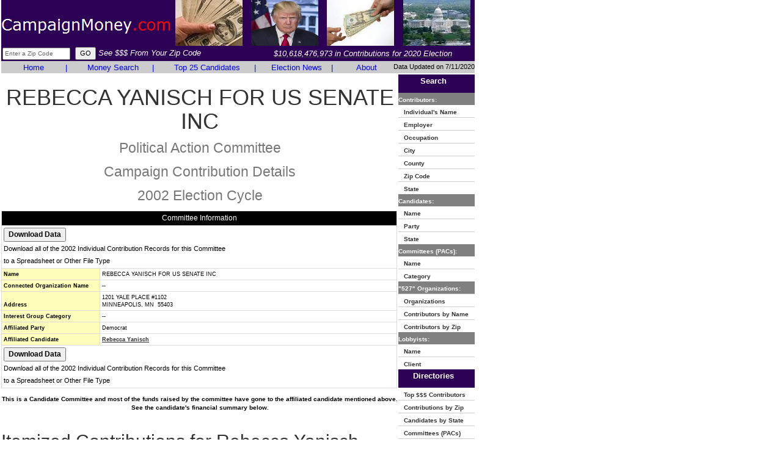

--- FILE ---
content_type: text/html
request_url: https://www.campaignmoney.com/political/committees/rebecca-yanisch-for-us-senate-inc.asp?cycle=02
body_size: 7799
content:

<!DOCTYPE html>
<html lang="en">
<head>
<meta charset="utf-8">
<meta http-equiv="X-UA-Compatible" content="IE=edge">
<meta name="viewport" content="width=device-width, initial-scale=1">

		<title>Rebecca Yanisch For Us Senate Inc 2002 - Money, Politics, Committees, Elections in 2002</title>
	
<meta name="description" content="Rebecca Yanisch For Us Senate Inc 2002 - Money, Politics, Committees, Elections in 2002, Campaign Finance, Money, American politics, American political campaign contributions, presidential campaign contributions">
<meta name="keywords" content="Rebecca Yanisch For Us Senate Inc 2002 - Money, Politics, Committees, Elections in 2002, Campaign Finance, Money, American politics, American political campaign contributions, presidential campaign contributions">

<link href="https://www.campaignmoney.com/css/bootstrap.min.css" rel="stylesheet" type="text/css">
<link href="https://www.campaignmoney.com/scheme.css?x=4" rel="stylesheet" type="text/css">
<!--[if lt IE 9]>
	<script src="https://www.campaignmoney.com/js/html5shiv.js"></script>
	<script src="https://www.campaignmoney.com/js/respond.min.js"></script>
<![endif]-->
<script language=javascript src="https://www.campaignmoney.com/scripts/general.js?x=4"> </script>


<!-- This site discusses these topics: campaign finance, politics -->
</head>

<body>
<div class="container-fluid">
<div class="row">
<div class="col-md-12" style="padding:0px 2px !important">
<div class="table-responsive">
<table height="100%" border="0" width="775" cellspacing="0" cellpadding="0" summary="Campaign Finance"> 
	<tr bgcolor="#2B0055">
		<td height="72" width="100%">
			<table cellpadding="1" cellspacing="1" border="0" width="100%" height="80">
			<form name="ZipHeader" action="https://www.campaignmoney.com/searching.asp" method="get">
				<tr>
					<td>
					<table cellpadding="0" cellspacing="0">
					<tr>
					<td align="left" height="68%" valign="middle" style="padding-top:10px;">
                    
					<a href="https://www.campaignmoney.com/"><img style="border:none;" title="CampaignMoney.com" src="https://www.campaignmoney.com/images/campaignmoney-logo.png"/></a>
                    
					</td>
					<td width="100%" align="center">
					<table cellpadding="1" cellspacing="1" border="0" width="100%">
					<tr valign="middle" align="center">
					
					<td><img alt="Republicans" height="75" width="110" src="https://www.campaignmoney.com/images/campaignmoney19.jpg"></td>
					<td><img alt="Donald Trump" height="75" width="110" src="https://www.campaignmoney.com/images/donald-trump1.jpg"></td>
					<td><img alt="Democrats" height="75" width="110" src="https://www.campaignmoney.com/images/campaignmoney2.jpg"></td>
					<td><img alt="Congress" height="75" width="110" src="https://www.campaignmoney.com/images/campaignmoney8.jpg"></td>
					
					</tr>
					</table>
					</td>
					</tr>
					</table>
					</td>
				</tr>
				<tr>
					<td height="25">
					<table height="100%" cellpadding="0" cellspacing="0" border="0" width="100%">
					<tr>
					<td>
					
						<input name="criteria" class="SmallText" maxlength="5" type="text" size="16" onFocus="javascript:if (this.value=='Enter a Zip Code') {this.value='';this.style.color='#000000';}" 
						onKeyUp="javascript:textCounter(this,'5');" onKeyDown="javascript:textCounter(this,'5');" value="Enter a Zip Code" style="color: #666666; margin-left:2px"/>&nbsp;
						<input type="submit" class="MidText" value="GO"/>
						<i style="font-size: 13px;FONT-FAMILY: verdana, ms sans serif, arial;color:#FFFFFF">See $$$ From Your Zip Code</i>
					
					</td>
					<td align="middle">
					
						<a href="https://www.campaignmoney.com/political-contribution-totals.asp"><i style="font-size: 13px;FONT-FAMILY: verdana, ms sans serif, arial;color:#FFFFFF">$10,618,476,973 in Contributions for 2020 Election</i></a>
						
					</td>
					</tr>
					</table>
					</td>
				</tr>
			<input type="hidden" name="type" value="iz"/>
			<input type="hidden" name="cycle" value="20"/>
				</form>
			</table>
		</td>
    </tr>
	<tr bgcolor="#808080" nowrap>
      
			<td width="100%">
			<table cellpadding="0" cellspacing="0" border="0" width="100%">
			<tr bgcolor="#CCCCCC">
			
			<td width="100%">
				<table cellpadding="0" cellspacing="0" width="100%" border="0" summary="Campaign Finance">
					<tr>
						<td valign="middle" align="center" width="18%"><a href="https://www.campaignmoney.com/" class="Sections" style="text-decoration: none;">Home</a></td>
						<td valign="middle" align="center"><font  class="Sections" color="#FFFFFF">|</font></td>
						<td valign="middle" align="center" width="22%"><a href="https://www.campaignmoney.com/advanced.asp" class="Sections" style="text-decoration: none;">Money Search</a></td>
						<td valign="middle" align="center"><font  class="Sections" color="#FFFFFF">|</font></td>
						<td valign="middle" align="center" width="26%"><a href="https://www.campaignmoney.com/#top_candidates" class="Sections" style="text-decoration: none;">Top 25 Candidates</a></td>
						<td valign="middle" align="center"><font  class="Sections" color="#FFFFFF">|</font></td>
						<td valign="middle" align="center" width="19%"><a href="https://www.campaignmoney.com/political-news-articles.asp" class="Sections" style="text-decoration: none;">Election News</a></td>
						<td valign="middle" align="center"><font  class="Sections" color="#FFFFFF">|</font></td>
						<td valign="middle" align="center" width="15%"><a href="https://www.campaignmoney.com/contact.asp" class="Sections" style="text-decoration: none;">About</a></td>
					</tr>
				</table>
			</td>
			<td height="15" align=center>
      		</td>
			<td align="right" valign="middle" nowrap class="MidText">
			Data Updated on 7/11/2020
			</td>
			</tr>
			</table>
			</td>
    </tr>

    <tr>
	<td height="100%" valign="top" width="100%"><table width="100%" cellpadding="0" cellspacing="0"><tr>
	<td width="100%" valign="top">
		<table cellpadding="0" cellspacing="0"width=100% >
						
			
				<tr>
					<td colspan="2" align="center">
					<h1>REBECCA YANISCH FOR US SENATE INC<br>
					<small>Political Action Committee<br>Campaign Contribution Details<br>2002 Election Cycle</small>
					</h1>
					</td>
				</tr>
				<tr> 
				
				<td valign="top" height="100%">
                
<!-- AddThis Button BEGIN -->
<script type="text/javascript">var addthis_config = {data_track_clickback: true}</script>
<script type="text/javascript" src="https://s7.addthis.com/js/250/addthis_widget.js#username=relevantdata9&async=1"></script>
<!-- AddThis Button END -->

                <table class="summary-table">
				<tr><td colspan=2 align=center class="DetailHeader" >Committee Information</td></tr>
                	
                    <tr>
                        <td colspan="2">
                        <input style="font-weight: bold;" class=NormalText type=button onClick="javascript:document.download.submit();" value="Download Data">
                            <span class=MidText><br>Download all of the 2002 Individual Contribution Records for this Committee<br>to a Spreadsheet or Other File Type</span>
                        </td>
                    </tr>
                    
					<tr><td class="DetailField" valign="bottom" width="25%"><b>Name</b></td><td class="DetailValue" valign="bottom">REBECCA YANISCH FOR US SENATE INC</td></tr>
					<tr><td class="DetailField" valign="bottom"><b>Connected Organization Name</b></td><td class="DetailValue" valign="bottom">--</td></tr>
					<tr><td class="DetailField" valign="bottom"><b>Address</b></td><td class="DetailValue" valign="bottom">1201 YALE PLACE #1102<br>MINNEAPOLIS, MN&nbsp;&nbsp;55403</td></tr>
					<tr><td class="DetailField" valign="bottom"><b>Interest Group Category</b></td><td class="DetailValue" valign="bottom">--</td></tr>
					<tr><td class="DetailField" valign="bottom"><b>Affiliated Party</b></td><td class="DetailValue" valign="bottom">Democrat</td></tr>
					<tr><td class="DetailField" valign="bottom"><b>Affiliated Candidate</b></td>
					<td class="DetailValue" valign="bottom">
					
							<a href="https://www.campaignmoney.com/political/campaigns/rebecca_yanisch.asp?cycle=02"><b>Rebecca Yanisch</b></a>
						
					</td>
					</tr>
                    
                    <tr>
                        <td colspan="2">
                        <input style="font-weight: bold;" class=NormalText type=button onClick="javascript:document.download.submit();" value="Download Data">
                        <span class=MidText><br>Download all of the 2002 Individual Contribution Records for this Committee<br>to a Spreadsheet or Other File Type</span>
                        </td>
                    </tr>
                    
					</table>
					</td>
					<td valign="top">
					
					</td>
					</tr>

					
					<tr>
					
					<tr class="SmallText">
					<td width="100%" align="center" height="50" colspan="2"><b>This is a Candidate Committee and most of the funds raised by the committee have gone to the affiliated candidate mentioned above.  See the candidate's financial summary below.</b></td>
					</tr>
					<td width="100%" colspan="2">
						<table width="99%" class="cellpadding5">
							<h2>Itemized Contributions&nbsp;for Rebecca Yanisch</h2>
							<tr class="GridHeader"><td>Category</td><td align="right">$ Dollar Amount</td></tr>
								
												<tr class="GridOdd">
											
											<td>Contributions of $200 or more from Individuals</td><td align="right">
											  
												<a href=https://www.campaignmoney.com/individual.asp?candidateid=S0MN00153&cycle=02&cnt=7&amt=109723&cname=Rebecca+Yanisch>109,723</a>
											
											</td></tr>
											
												<tr class="GridEven">
											
											<td>Contributions From Political Action Committees</td><td align="right">
											0
											</td></tr>
											
												<tr class="GridOdd">
											
											<td>Contributions From Indian Tribes</td><td align="right">
											0
											</td></tr>
											
												<tr class="GridEven">
											
											<td>Candidate (self-funded)</td><td align="right">
											0
											</td></tr>
											
								</table>
						</td>
					
					</tr>
					

					<tr><td colspan="2">
					<h2 class="XLargeText">Top 100 Donations/Contributions in the 2002 Election Cycle<br><small>REBECCA YANISCH FOR US SENATE INC</small></h2>
					<table width="99%" class="cellpadding5">
					<tr class="GridHeader" valign="bottom"><td>Name/<br>Location</td><td>Employer/<br>Occupation</td><td align="right">Contribution<br>$ Amount</td>
					<td>Primary/<br>General</td><td align="center">Date</td></tr>
					
								<tr class="GridOdd" valign="bottom">
							
							<td height=30>
							
								<a href="javascript:CenterPopup('http://docquery.fec.gov/cgi-bin/fecimg/?22020020835','700','800')" class="SmallText"></a>
							
							<br>, <br>
							</td>
							<td></td><td align="right">$100,000</td>
							<td>P</td><td align="center">12/31/2001</td></tr>
							
								<tr class="GridEven" valign="bottom">
							
							<td height=30>
							
								<a href="javascript:CenterPopup('http://docquery.fec.gov/cgi-bin/fecimg/?22020020835','700','800')" class="SmallText"></a>
							
							<br>, <br>
							</td>
							<td></td><td align="right">$4,066</td>
							<td>P</td><td align="center">11/19/2001</td></tr>
							
								<tr class="GridOdd" valign="bottom">
							
							<td height=30>
							
								<a href="javascript:CenterPopup('http://docquery.fec.gov/cgi-bin/fecimg/?22020020835','700','800')" class="SmallText"></a>
							
							<br>, <br>
							</td>
							<td></td><td align="right">$3,157</td>
							<td>P</td><td align="center">12/31/2001</td></tr>
							
								<tr class="GridEven" valign="bottom">
							
							<td height=30>
							
								<a href="https://www.campaignmoney.com/political/contributions/mark-dayton.asp?cycle=02">DAYTON, MARK</a>
							
							<br>MINNEAPOLIS, MN<br>55405
							</td>
							<td>U S CONGRESS</td><td align="right">$1,000</td>
							<td>P</td><td align="center">06/05/2001</td></tr>
							
								<tr class="GridOdd" valign="bottom">
							
							<td height=30>
							
								<a href="https://www.campaignmoney.com/political/contributions/pamela-joseph.asp?cycle=02">JOSEPH, PAMELA</a>
							
							<br>ASPEN, CO<br>81611
							</td>
							<td>ARTIST</td><td align="right">$1,000</td>
							<td>P</td><td align="center">01/19/2001</td></tr>
							
								<tr class="GridEven" valign="bottom">
							
							<td height=30>
							
								<a href="https://www.campaignmoney.com/political/contributions/dianne-arnold.asp?cycle=02">ARNOLD, DIANNE</a>
							
							<br>MINNEAPOLIS, MN<br>55436
							</td>
							<td>EXECUTIVE ALLIANCE</td><td align="right">$250</td>
							<td>P</td><td align="center">10/15/2001</td></tr>
							
								<tr class="GridOdd" valign="bottom">
							
							<td height=30>
							
								<a href="javascript:CenterPopup('http://docquery.fec.gov/cgi-bin/fecimg/?21020171251','700','800')" class="SmallText">WATKINS, BONNIE</a>
							
							<br>ST PAUL, MN<br>55119
							</td>
							<td></td><td align="right">$250</td>
							<td>P</td><td align="center">01/19/2001</td></tr>
							
				
					</table></td></tr>
					
					<tr><td colspan="2"><br><table width=99% class="cellpadding5">
						
						<h2 class="XLargeText">Political Candidates Receiving Contributions in the 2002 Election Cycle from<br><small>REBECCA YANISCH FOR US SENATE INC</small></h2>
						
								(Besides the affiliated Candidate mentioned above)
						<tr class="GridHeader" valign="bottom"><td>Candidate Name</td><td>Office</td><td>Party</td><td>State</td><td>District</td><td>Primary/<br>General</td><td align="right">$ Dollar<br>Amount</td><td>Date</td></tr>
								<tr class="GridOdd"><td colspan=8 class=RedText align=center>
								
										<font class="SmallText">Some committees contribute to other committees.<br>
										This committee for  <a href="https://www.campaignmoney.com/political/campaigns/rebecca_yanisch.asp?cycle=02">Rebecca Yanisch</a>  has not.</font>
								
								</td></tr>	
								
							
					</table></td></tr>
				
			
		</table>
	</td>
<TD valign="top">
	
</td>

<form  action="https://www.campaignmoney.com/download.asp" method="post" name="download">
	<input type="hidden" name="reccnt" value="">
	<input type="hidden" name="cycle" value="02">
	<input type="hidden" name="criteria" value="GCTC 'C00352880','02'">
</form>
	 <td valign="top">
          <table cellpadding="0" cellspacing="0" summary="Campaign Finance">
          		<TR><TD HEIGHT="1" ><SPACER TYPE="BLOCK" HEIGHT="1"/></TD></TR><TR><TD HEIGHT="1" ><SPACER TYPE="BLOCK" HEIGHT="1"/></TD></TR>
      			<tr>
              	<td bgcolor="#2B0055" height="23">
                    <p align="center"><font size="2" face="verdana, ms sans serif, arial" color="#FFFFFF"><b>Search</b></font>
                 </td>
            	</tr>
				<tr>
					<td height=1 bgcolor="808080">
						<font size="1" face="verdana, ms sans serif, arial" color="#FFFFFF"><b><font style="text-decoration: none">Contributors:</font></b></font>
					</td>
				</tr>				
				<tr>
					<td HEIGHT="15"><A HREF="https://www.campaignmoney.com/finance.asp?type=in" style="text-decoration: none;"><font size="1" face="verdana, ms sans serif, arial"><b>&nbsp;&nbsp;&nbsp;Individual's Name</b></font></A></td>
				</tr>
				<TR><TD HEIGHT="1" BGCOLOR="#CCCCCC"><SPACER TYPE="BLOCK" HEIGHT="1"/></TD></TR>	
				<tr>
					<td HEIGHT="15"><A HREF="https://www.campaignmoney.com/finance.asp?type=io" style="text-decoration: none;"><font size="1" face="verdana, ms sans serif, arial"><b>&nbsp;&nbsp;&nbsp;Employer</b></font></A></td>
				</tr>
				<TR><TD HEIGHT="1" BGCOLOR="#CCCCCC"><SPACER TYPE="BLOCK" HEIGHT="1"/></TD></TR>	
				<tr>
					<td HEIGHT="15"><A HREF="https://www.campaignmoney.com/finance.asp?type=ij" style="text-decoration: none;"><font size="1" face="verdana, ms sans serif, arial"><b>&nbsp;&nbsp;&nbsp;Occupation</b></font></A></td>
				</tr>
				<TR><TD HEIGHT="1" BGCOLOR="#CCCCCC"><SPACER TYPE="BLOCK" HEIGHT="1"/></TD></TR>
				<tr>
					<td HEIGHT="15"><A HREF="https://www.campaignmoney.com/finance.asp?type=ic" style="text-decoration: none;"><font size="1" face="verdana, ms sans serif, arial"><b>&nbsp;&nbsp;&nbsp;City</b></font></A></td>
				</tr>
				<TR><TD HEIGHT="1" BGCOLOR="#CCCCCC"><SPACER TYPE="BLOCK" HEIGHT="1"/></TD></TR>
				<tr>
					<td HEIGHT="15"><A HREF="https://www.campaignmoney.com/finance.asp?type=it" style="text-decoration: none;"><font size="1" face="verdana, ms sans serif, arial"><b>&nbsp;&nbsp;&nbsp;County</b></font></A></td>
				</tr>
				<TR><TD HEIGHT="1" BGCOLOR="#CCCCCC"><SPACER TYPE="BLOCK" HEIGHT="1"/></TD></TR>
				<tr>
					<td HEIGHT="15"><A HREF="https://www.campaignmoney.com/finance.asp?type=iz" style="text-decoration: none;"><font size="1" face="verdana, ms sans serif, arial"><b>&nbsp;&nbsp;&nbsp;Zip&nbsp;Code</b></font></A></td>
				</tr>
				<TR><TD HEIGHT="1" BGCOLOR="#CCCCCC"><SPACER TYPE="BLOCK" HEIGHT="1"/></TD></TR>
				<tr>
					<td HEIGHT="15"><A HREF="https://www.campaignmoney.com/finance.asp?type=is" style="text-decoration: none;"><font size="1" face="verdana, ms sans serif, arial"><b>&nbsp;&nbsp;&nbsp;State</b></font></A></td>
				</tr>
				<tr>
				<td height=1 bgcolor="808080">
				<font size="1" face="verdana, ms sans serif, arial" color="#FFFFFF"><b><font style="text-decoration: none">Candidates:</font></b></font>
				</td>
				</tr>

				<tr>
					<td HEIGHT="15"><A HREF="https://www.campaignmoney.com/finance.asp?type=cn" style="text-decoration: none;"><font size="1" face="verdana, ms sans serif, arial"><b>&nbsp;&nbsp;&nbsp;Name</b></font></A></td>
				</tr>
				<TR><TD HEIGHT="1" BGCOLOR="#CCCCCC"><SPACER TYPE="BLOCK" HEIGHT="1"/></TD></TR>
				<tr>
					<td HEIGHT="15"><A HREF="https://www.campaignmoney.com/finance.asp?type=cp" style="text-decoration: none;"><font size="1" face="verdana, ms sans serif, arial"><b>&nbsp;&nbsp;&nbsp;Party</b></font></A></td>
				</tr>
				<TR><TD HEIGHT="1" BGCOLOR="#CCCCCC"><SPACER TYPE="BLOCK" HEIGHT="1"/></TD></TR>
				<tr>
					<td HEIGHT="15"><A HREF="https://www.campaignmoney.com/finance.asp?type=cs" style="text-decoration: none;"><font size="1" face="verdana, ms sans serif, arial"><b>&nbsp;&nbsp;&nbsp;State</b></font></A></td>
				</tr>
				<tr>
				<td height=1 bgcolor="808080">
				<font size="1" face="verdana, ms sans serif, arial" color="#FFFFFF"><b><font style="text-decoration: none">Committees (PACs):</font></b></font>
				</td>
				</tr>

				<tr>
					<td HEIGHT="15"><A HREF="https://www.campaignmoney.com/finance.asp?type=pn" style="text-decoration: none;"><font size="1" face="verdana, ms sans serif, arial"><b>&nbsp;&nbsp;&nbsp;Name</b></font></A></td>
				</tr>
				<TR><TD HEIGHT="1" BGCOLOR="#CCCCCC"><SPACER TYPE="BLOCK" HEIGHT="1"/></TD></TR> 
				<tr>
					<td HEIGHT="15"><A HREF="https://www.campaignmoney.com/finance.asp?type=pc" style="text-decoration: none;"><font size="1" face="verdana, ms sans serif, arial"><b>&nbsp;&nbsp;&nbsp;Category</b></font></A></td>
				</tr>
				<tr>
				<td height=1 bgcolor="808080">
				<font size="1" face="verdana, ms sans serif, arial" color="#FFFFFF"><b><font style="text-decoration: none">"527" Organizations:</font></b></font>
				</td>
				</tr>
				<TR><TD HEIGHT="1" BGCOLOR="#CCCCCC"><SPACER TYPE="BLOCK" HEIGHT="1"/></TD></TR>
				<tr>
					<td HEIGHT="15"><A HREF="https://www.campaignmoney.com/finance.asp?type=fo" style="text-decoration: none;"><font size="1" face="verdana, ms sans serif, arial"><b>&nbsp;&nbsp;&nbsp;Organizations</b></font></A></td>
				</tr>
                <TR><TD HEIGHT="1" BGCOLOR="#CCCCCC"><SPACER TYPE="BLOCK" HEIGHT="1"/></TD></TR>
				<tr>
					<td HEIGHT="15"><A HREF="https://www.campaignmoney.com/finance.asp?type=fc" style="text-decoration: none;"><font size="1" face="verdana, ms sans serif, arial"><b>&nbsp;&nbsp;&nbsp;Contributors by Name</b></font></A></td>
				</tr>
				<TR><TD HEIGHT="1" BGCOLOR="#CCCCCC"><SPACER TYPE="BLOCK" HEIGHT="1"/></TD></TR>
				<tr>
					<td HEIGHT="15"><A HREF="https://www.campaignmoney.com/finance.asp?type=fz" style="text-decoration: none;"><font size="1" face="verdana, ms sans serif, arial"><b>&nbsp;&nbsp;&nbsp;Contributors by Zip</b></font></A></td>
				</tr>
				<tr>
				<td height=1 bgcolor="808080">
				<font size="1" face="verdana, ms sans serif, arial" color="#FFFFFF"><b><font style="text-decoration: none">Lobbyists:</font></b></font>
				</td>
				</tr>
				<tr>
					<td HEIGHT="15"><A HREF="https://www.campaignmoney.com/finance.asp?type=ln" style="text-decoration: none;"><font size="1" face="verdana, ms sans serif, arial"><b>&nbsp;&nbsp;&nbsp;Name</b></font></A></td>
				</tr>
				<TR><TD HEIGHT="1" BGCOLOR="#CCCCCC"><SPACER TYPE="BLOCK" HEIGHT="1"/></TD></TR> 
				<tr>
					<td HEIGHT="15"><A HREF="https://www.campaignmoney.com/finance.asp?type=lc" style="text-decoration: none;"><font size="1" face="verdana, ms sans serif, arial"><b>&nbsp;&nbsp;&nbsp;Client</b></font></A></td>
				</tr>
      			<tr>
              		<td bgcolor="#2B0055" height="23">
                    	<p align="center"><font size="2" face="verdana, ms sans serif, arial" color="#FFFFFF"><b>Directories</b></font>
                 	</td>
            	</tr>
				<tr>
					<td HEIGHT="15"><A HREF="https://www.campaignmoney.com/default.asp#topc" style="text-decoration: none;"><font size="1" face="verdana, ms sans serif, arial"><b>&nbsp;&nbsp;&nbsp;Top $$$ Contributors</b></font></A></td>
				</tr>
				<TR><TD HEIGHT="1" BGCOLOR="#CCCCCC"><SPACER TYPE="BLOCK" HEIGHT="1"/></TD></TR> 				
				<tr>
					<td HEIGHT="15"><A HREF="https://www.campaignmoney.com/default.asp#czip" style="text-decoration: none;"><font size="1" face="verdana, ms sans serif, arial"><b>&nbsp;&nbsp;&nbsp;Contributions by Zip</b></font></A></td>
				</tr>
				<TR><TD HEIGHT="1" BGCOLOR="#CCCCCC"><SPACER TYPE="BLOCK" HEIGHT="1"/></TD></TR> 
				<tr>
					<td HEIGHT="15"><A HREF="https://www.campaignmoney.com/default.asp#cstate" style="text-decoration: none;"><font size="1" face="verdana, ms sans serif, arial"><b>&nbsp;&nbsp;&nbsp;Candidates by State</b></font></A></td>
				</tr>
				<TR><TD HEIGHT="1" BGCOLOR="#CCCCCC"><SPACER TYPE="BLOCK" HEIGHT="1"/></TD></TR> 
				<tr>
					<td HEIGHT="15"><A HREF="https://www.campaignmoney.com/default.asp#pacs" style="text-decoration: none;"><font size="1" face="verdana, ms sans serif, arial"><b>&nbsp;&nbsp;&nbsp;Committees (PACs)</b></font></A></td>
				</tr>
				<TR><TD HEIGHT="1" BGCOLOR="#CCCCCC"><SPACER TYPE="BLOCK" HEIGHT="1"/></TD></TR> 
				<tr>
					<td HEIGHT="15"><A HREF="https://www.campaignmoney.com/default.asp#527s" style="text-decoration: none;"><font size="1" face="verdana, ms sans serif, arial"><b>&nbsp;&nbsp;&nbsp;527 Organizations</b></font></A></td>
				</tr>
      			<tr>
              	<td bgcolor="#2B0055" height="23">
                    <p align="center"><font size="2" face="verdana, ms sans serif, arial" color="#FFFFFF"><b>Reports</b></font>
                 </td>
            	</tr>
				<tr>
				<td height=1 bgcolor="808080">
				<font size="1" face="verdana, ms sans serif, arial" color="#FFFFFF"><b><font style="text-decoration: none">Celebrity Contributors:</font></b></font>
				</td>
				</tr>
				<tr>
					<td HEIGHT="15"><A HREF="https://www.campaignmoney.com/biography/aaron_sorkin.asp" style="text-decoration: none;"><font size="1" face="verdana, ms sans serif, arial"><b>&nbsp;&nbsp;&nbsp;Aaron Sorkin</b></font></A></td>
				</tr>
				<TR><TD HEIGHT="1" BGCOLOR="#CCCCCC"><SPACER TYPE="BLOCK" HEIGHT="1"/></TD></TR> 
				<tr>
					<td HEIGHT="15"><A HREF="https://www.campaignmoney.com/biography/andrew_fastow.asp" style="text-decoration: none;"><font size="1" face="verdana, ms sans serif, arial"><b>&nbsp;&nbsp;&nbsp;Andrew Fastow</b></font></A></td>
				</tr>
				<TR><TD HEIGHT="1" BGCOLOR="#CCCCCC"><SPACER TYPE="BLOCK" HEIGHT="1"/></TD></TR>
				<tr>
					<td HEIGHT="15"><A HREF="https://www.campaignmoney.com/biography/arnold_palmer.asp" style="text-decoration: none;"><font size="1" face="verdana, ms sans serif, arial"><b>&nbsp;&nbsp;&nbsp;Arnold Palmer</b></font></A></td>
				</tr>
				<TR><TD HEIGHT="1" BGCOLOR="#CCCCCC"><SPACER TYPE="BLOCK" HEIGHT="1"/></TD></TR> 
				<tr>
					<td HEIGHT="15"><A HREF="https://www.campaignmoney.com/biography/arnold_schwarzenegger.asp" style="text-decoration: none;"><font size="1" face="verdana, ms sans serif, arial"><b>&nbsp;&nbsp;&nbsp;Arnold Schwarzenegger</b></font></A></td>
				</tr>
				<TR><TD HEIGHT="1" BGCOLOR="#CCCCCC"><SPACER TYPE="BLOCK" HEIGHT="1"/></TD></TR>
				<tr>
					<td HEIGHT="15"><A HREF="https://www.campaignmoney.com/biography/ben_affleck.asp" style="text-decoration: none;"><font size="1" face="verdana, ms sans serif, arial"><b>&nbsp;&nbsp;&nbsp;Ben Affleck</b></font></A></td>
				</tr>
				<TR><TD HEIGHT="1" BGCOLOR="#CCCCCC"><SPACER TYPE="BLOCK" HEIGHT="1"/></TD></TR> 
				<tr>
					<td HEIGHT="15"><A HREF="https://www.campaignmoney.com/biography/bill_cosby.asp" style="text-decoration: none;"><font size="1" face="verdana, ms sans serif, arial"><b>&nbsp;&nbsp;&nbsp;Bill Cosby</b></font></A></td>
				</tr>
				<TR><TD HEIGHT="1" BGCOLOR="#CCCCCC"><SPACER TYPE="BLOCK" HEIGHT="1"/></TD></TR>
				<tr>
					<td HEIGHT="15"><A HREF="https://www.campaignmoney.com/biography/bill_gates.asp" style="text-decoration: none;"><font size="1" face="verdana, ms sans serif, arial"><b>&nbsp;&nbsp;&nbsp;Bill Gates</b></font></A></td>
				</tr>
				<TR><TD HEIGHT="1" BGCOLOR="#CCCCCC"><SPACER TYPE="BLOCK" HEIGHT="1"/></TD></TR> 
				<tr>
					<td HEIGHT="15"><A HREF="https://www.campaignmoney.com/biography/calvin_klein.asp" style="text-decoration: none;"><font size="1" face="verdana, ms sans serif, arial"><b>&nbsp;&nbsp;&nbsp;Calvin Klein</b></font></A></td>
				</tr>
				<TR><TD HEIGHT="1" BGCOLOR="#CCCCCC"><SPACER TYPE="BLOCK" HEIGHT="1"/></TD></TR>
				<tr>
					<td HEIGHT="15"><A HREF="https://www.campaignmoney.com/biography/dennis_kozlowski.asp" style="text-decoration: none;"><font size="1" face="verdana, ms sans serif, arial"><b>&nbsp;&nbsp;&nbsp;Dennis Kozlowski</b></font></A></td>
				</tr>
				<TR><TD HEIGHT="1" BGCOLOR="#CCCCCC"><SPACER TYPE="BLOCK" HEIGHT="1"/></TD></TR> 
				<tr>
					<td HEIGHT="15"><A HREF="https://www.campaignmoney.com/biography/donald_trump.asp" style="text-decoration: none;"><font size="1" face="verdana, ms sans serif, arial"><b>&nbsp;&nbsp;&nbsp;Donald Trump</b></font></A></td>
				</tr>
				<TR><TD HEIGHT="1" BGCOLOR="#CCCCCC"><SPACER TYPE="BLOCK" HEIGHT="1"/></TD></TR>
				<tr>
					<td HEIGHT="15"><A HREF="https://www.campaignmoney.com/biography/george_soros.asp" style="text-decoration: none;"><font size="1" face="verdana, ms sans serif, arial"><b>&nbsp;&nbsp;&nbsp;George Soros</b></font></A></td>
				</tr>
				<TR><TD HEIGHT="1" BGCOLOR="#CCCCCC"><SPACER TYPE="BLOCK" HEIGHT="1"/></TD></TR> 
				<tr>
					<td HEIGHT="15"><A HREF="https://www.campaignmoney.com/biography/hugh_hefner.asp" style="text-decoration: none;"><font size="1" face="verdana, ms sans serif, arial"><b>&nbsp;&nbsp;&nbsp;Hugh Hefner</b></font></A></td>
				</tr>
				<TR><TD HEIGHT="1" BGCOLOR="#CCCCCC"><SPACER TYPE="BLOCK" HEIGHT="1"/></TD></TR>
				<tr>
					<td HEIGHT="15"><A HREF="https://www.campaignmoney.com/biography/jack_grubman.asp" style="text-decoration: none;"><font size="1" face="verdana, ms sans serif, arial"><b>&nbsp;&nbsp;&nbsp;Jack Grubman</b></font></A></td>
				</tr>
				<TR><TD HEIGHT="1" BGCOLOR="#CCCCCC"><SPACER TYPE="BLOCK" HEIGHT="1"/></TD></TR> 
				<tr>
					<td HEIGHT="15"><A HREF="https://www.campaignmoney.com/biography/jeff_skilling.asp" style="text-decoration: none;"><font size="1" face="verdana, ms sans serif, arial"><b>&nbsp;&nbsp;&nbsp;Jeff Skilling</b></font></A></td>
				</tr>
				<TR><TD HEIGHT="1" BGCOLOR="#CCCCCC"><SPACER TYPE="BLOCK" HEIGHT="1"/></TD></TR>
				<tr>
					<td HEIGHT="15"><A HREF="https://www.campaignmoney.com/biography/john_grisham.asp" style="text-decoration: none;"><font size="1" face="verdana, ms sans serif, arial"><b>&nbsp;&nbsp;&nbsp;John Grisham</b></font></A></td>
				</tr>
				<TR><TD HEIGHT="1" BGCOLOR="#CCCCCC"><SPACER TYPE="BLOCK" HEIGHT="1"/></TD></TR> 
				<tr>
					<td HEIGHT="15"><A HREF="https://www.campaignmoney.com/biography/john_rigas.asp" style="text-decoration: none;"><font size="1" face="verdana, ms sans serif, arial"><b>&nbsp;&nbsp;&nbsp;John Rigas</b></font></A></td>
				</tr>
				<TR><TD HEIGHT="1" BGCOLOR="#CCCCCC"><SPACER TYPE="BLOCK" HEIGHT="1"/></TD></TR>
				<tr>
					<td HEIGHT="15"><A HREF="https://www.campaignmoney.com/biography/ken_lay.asp" style="text-decoration: none;"><font size="1" face="verdana, ms sans serif, arial"><b>&nbsp;&nbsp;&nbsp;Ken Lay</b></font></A></td>
				</tr>
				<TR><TD HEIGHT="1" BGCOLOR="#CCCCCC"><SPACER TYPE="BLOCK" HEIGHT="1"/></TD></TR> 
				<tr>
					<td HEIGHT="15"><A HREF="https://www.campaignmoney.com/biography/martha_stewart.asp" style="text-decoration: none;"><font size="1" face="verdana, ms sans serif, arial"><b>&nbsp;&nbsp;&nbsp;Martha Stewart</b></font></A></td>
				</tr>
				<TR><TD HEIGHT="1" BGCOLOR="#CCCCCC"><SPACER TYPE="BLOCK" HEIGHT="1"/></TD></TR>
				<tr>
					<td HEIGHT="15"><A HREF="https://www.campaignmoney.com/biography/mel_gibson.asp" style="text-decoration: none;"><font size="1" face="verdana, ms sans serif, arial"><b>&nbsp;&nbsp;&nbsp;Mel Gibson</b></font></A></td>
				</tr>
				<TR><TD HEIGHT="1" BGCOLOR="#CCCCCC"><SPACER TYPE="BLOCK" HEIGHT="1"/></TD></TR> 
				<tr>
					<td HEIGHT="15"><A HREF="https://www.campaignmoney.com/biography/oprah_winfrey.asp" style="text-decoration: none;"><font size="1" face="verdana, ms sans serif, arial"><b>&nbsp;&nbsp;&nbsp;Oprah Winfrey</b></font></A></td>
				</tr>
				<TR><TD HEIGHT="1" BGCOLOR="#CCCCCC"><SPACER TYPE="BLOCK" HEIGHT="1"/></TD></TR>
				<tr>
					<td HEIGHT="15"><A HREF="https://www.campaignmoney.com/biography/ralph_lauren.asp" style="text-decoration: none;"><font size="1" face="verdana, ms sans serif, arial"><b>&nbsp;&nbsp;&nbsp;Ralph Lauren</b></font></A></td>
				</tr>
				<TR><TD HEIGHT="1" BGCOLOR="#CCCCCC"><SPACER TYPE="BLOCK" HEIGHT="1"/></TD></TR> 
				<tr>
					<td HEIGHT="15"><A HREF="https://www.campaignmoney.com/biography/donald_trump.asp" style="text-decoration: none;"><font size="1" face="verdana, ms sans serif, arial"><b>&nbsp;&nbsp;&nbsp;Donald Trump</b></font></A></td>
				</tr>
				<TR><TD HEIGHT="1" BGCOLOR="#CCCCCC"><SPACER TYPE="BLOCK" HEIGHT="1"/></TD></TR>
				<tr>
					<td HEIGHT="15"><A HREF="https://www.campaignmoney.com/biography/richard_scrushy.asp" style="text-decoration: none;"><font size="1" face="verdana, ms sans serif, arial"><b>&nbsp;&nbsp;&nbsp;Richard Scrushy</b></font></A></td>
				</tr>
				<TR><TD HEIGHT="1" BGCOLOR="#CCCCCC"><SPACER TYPE="BLOCK" HEIGHT="1"/></TD></TR> 
				<tr>
					<td HEIGHT="15"><A HREF="https://www.campaignmoney.com/biography/rush_limbaugh.asp" style="text-decoration: none;"><font size="1" face="verdana, ms sans serif, arial"><b>&nbsp;&nbsp;&nbsp;Rush Limbaugh</b></font></A></td>
				</tr>
				<TR><TD HEIGHT="1" BGCOLOR="#CCCCCC"><SPACER TYPE="BLOCK" HEIGHT="1"/></TD></TR>
				<tr>
					<td HEIGHT="15"><A HREF="https://www.campaignmoney.com/biography/sam_waksal.asp" style="text-decoration: none;"><font size="1" face="verdana, ms sans serif, arial"><b>&nbsp;&nbsp;&nbsp;Sam Waksal</b></font></A></td>
				</tr>
				<TR><TD HEIGHT="1" BGCOLOR="#CCCCCC"><SPACER TYPE="BLOCK" HEIGHT="1"/></TD></TR> 
				<tr>
					<td HEIGHT="15"><A HREF="https://www.campaignmoney.com/biography/scott_sullivan.asp" style="text-decoration: none;"><font size="1" face="verdana, ms sans serif, arial"><b>&nbsp;&nbsp;&nbsp;Scott Sullivan</b></font></A></td>
				</tr>
				<TR><TD HEIGHT="1" BGCOLOR="#CCCCCC"><SPACER TYPE="BLOCK" HEIGHT="1"/></TD></TR>
				<tr>
					<td HEIGHT="15"><A HREF="https://www.campaignmoney.com/biography/steven_spielberg.asp" style="text-decoration: none;"><font size="1" face="verdana, ms sans serif, arial"><b>&nbsp;&nbsp;&nbsp;Steven Spielberg</b></font></A></td>
				</tr>
				<TR><TD HEIGHT="1" BGCOLOR="#CCCCCC"><SPACER TYPE="BLOCK" HEIGHT="1"/></TD></TR> 
				<tr>
					<td HEIGHT="15"><A HREF="https://www.campaignmoney.com/biography/tom_cruise.asp" style="text-decoration: none;"><font size="1" face="verdana, ms sans serif, arial"><b>&nbsp;&nbsp;&nbsp;Tom Cruise</b></font></A></td>
				</tr>
				<TR><TD HEIGHT="1" BGCOLOR="#CCCCCC"><SPACER TYPE="BLOCK" HEIGHT="1"/></TD></TR>
				<tr>
					<td HEIGHT="15"><A HREF="https://www.campaignmoney.com/biography/tommy_hilfiger.asp" style="text-decoration: none;"><font size="1" face="verdana, ms sans serif, arial"><b>&nbsp;&nbsp;&nbsp;Tommy Hilfiger</b></font></A></td>
				</tr>
				<TR><TD HEIGHT="1" BGCOLOR="#CCCCCC"><SPACER TYPE="BLOCK" HEIGHT="1"/></TD></TR>
				<tr>
				<td height=1 bgcolor="808080">
				<font size="1" face="verdana, ms sans serif, arial" color="#FFFFFF"><b><font style="text-decoration: none">Industry Contributors:</font></b></font>
				</td>
				</tr>
				<tr>
					<td HEIGHT="15"><A HREF="https://www.campaignmoney.com/ceo.asp" style="text-decoration: none;"><font size="1" face="verdana, ms sans serif, arial"><b>&nbsp;&nbsp;&nbsp;CEO/Chief Executives</b></font></A></td>
				</tr>								
				<TR><TD HEIGHT="1" BGCOLOR="#CCCCCC"><SPACER TYPE="BLOCK" HEIGHT="1"/></TD></TR>
				<tr>
					<td HEIGHT="15"><A HREF="https://www.campaignmoney.com/professor.asp" style="text-decoration: none;"><font size="1" face="verdana, ms sans serif, arial"><b>&nbsp;&nbsp;&nbsp;College Professors</b></font></A></td>
				</tr>								
				<TR><TD HEIGHT="1" BGCOLOR="#CCCCCC"><SPACER TYPE="BLOCK" HEIGHT="1"/></TD></TR>
				<tr>
					<td HEIGHT="15"><A HREF="https://www.campaignmoney.com/journalists.asp" style="text-decoration: none;"><font size="1" face="verdana, ms sans serif, arial"><b>&nbsp;&nbsp;&nbsp;Journalists/Reporters</b></font></A></td>
				</tr>								
				<TR><TD HEIGHT="1" BGCOLOR="#CCCCCC"><SPACER TYPE="BLOCK" HEIGHT="1"/></TD></TR>
				<tr>
					<td HEIGHT="15"><A HREF="https://www.campaignmoney.com/trial_lawyer.asp" style="text-decoration: none;"><font size="1" face="verdana, ms sans serif, arial"><b>&nbsp;&nbsp;&nbsp;Trial Lawyers</b></font></A></td>
				</tr>								
				<TR><TD HEIGHT="1" BGCOLOR="#CCCCCC"><SPACER TYPE="BLOCK" HEIGHT="1"/></TD></TR>
				<tr>
					<td HEIGHT="15"><A HREF="https://www.campaignmoney.com/professional-golfer.asp" style="text-decoration: none;"><font size="1" face="verdana, ms sans serif, arial"><b>&nbsp;&nbsp;&nbsp;Golf Professionals</b></font></A></td>
				</tr>								
				<TR><TD HEIGHT="1" BGCOLOR="#CCCCCC"><SPACER TYPE="BLOCK" HEIGHT="1"/></TD></TR>
				<tr>
					<td HEIGHT="15"><A HREF="https://www.campaignmoney.com/professional-poker-players.asp" style="text-decoration: none;"><font size="1" face="verdana, ms sans serif, arial"><b>&nbsp;&nbsp;&nbsp;Poker Professionals</b></font></A></td>
				</tr>								
				<TR><TD HEIGHT="1" BGCOLOR="#CCCCCC"><SPACER TYPE="BLOCK" HEIGHT="1"/></TD></TR>
				<tr>
					<td HEIGHT="15"><A HREF="https://www.campaignmoney.com/Mortgage_Broker.asp" style="text-decoration: none;"><font size="1" face="verdana, ms sans serif, arial"><b>&nbsp;&nbsp;&nbsp;Mortgage Brokers</b></font></A></td>
				</tr>																
				<TR><TD HEIGHT="1" BGCOLOR="#CCCCCC"><SPACER TYPE="BLOCK" HEIGHT="1"/></TD></TR> 
				<tr>
					<td HEIGHT="15"><A HREF="https://www.campaignmoney.com/futures_broker.asp" style="text-decoration: none;"><font size="1" face="verdana, ms sans serif, arial"><b>&nbsp;&nbsp;&nbsp;Futures Brokers</b></font></A></td>
				</tr>
				<TR><TD HEIGHT="1" BGCOLOR="#CCCCCC"><SPACER TYPE="BLOCK" HEIGHT="1"/></TD></TR> 
				<tr>
					<td HEIGHT="15"><A HREF="https://www.campaignmoney.com/Stock_Broker.asp" style="text-decoration: none;"><font size="1" face="verdana, ms sans serif, arial"><b>&nbsp;&nbsp;&nbsp;Stock Brokers</b></font></A></td>
				</tr>								
				<TR><TD HEIGHT="1" BGCOLOR="#CCCCCC"><SPACER TYPE="BLOCK" HEIGHT="1"/></TD></TR>
				<tr>
					<td HEIGHT="15"><A HREF="https://www.campaignmoney.com/Options_Broker.asp" style="text-decoration: none;"><font size="1" face="verdana, ms sans serif, arial"><b>&nbsp;&nbsp;&nbsp;Options Brokers</b></font></A></td>
				</tr>
				<TR><TD HEIGHT="1" BGCOLOR="#CCCCCC"><SPACER TYPE="BLOCK" HEIGHT="1"/></TD></TR> 
				<tr>
					<td HEIGHT="15"><A HREF="https://www.campaignmoney.com/Life_Insurance.asp" style="text-decoration: none;"><font size="1" face="verdana, ms sans serif, arial"><b>&nbsp;&nbsp;&nbsp;Life Insurance</b></font></A></td>
				</tr>
				<TR><TD HEIGHT="1" BGCOLOR="#CCCCCC"><SPACER TYPE="BLOCK" HEIGHT="1"/></TD></TR> 
				<tr>
					<td HEIGHT="15"><A HREF="https://www.campaignmoney.com/Health_Insurance.asp" style="text-decoration: none;"><font size="1" face="verdana, ms sans serif, arial"><b>&nbsp;&nbsp;&nbsp;Health Insurance</b></font></A></td>
				</tr>								
				<TR><TD HEIGHT="1" BGCOLOR="#CCCCCC"><SPACER TYPE="BLOCK" HEIGHT="1"/></TD></TR> 
				<tr>
					<td HEIGHT="15"><A HREF="https://www.campaignmoney.com/Auto_Insurance.asp" style="text-decoration: none;"><font size="1" face="verdana, ms sans serif, arial"><b>&nbsp;&nbsp;&nbsp;Auto Insurance</b></font></A></td>
				</tr>				
				<TR><TD HEIGHT="1" BGCOLOR="#CCCCCC"><SPACER TYPE="BLOCK" HEIGHT="1"/></TD></TR> 
				<tr>
					<td HEIGHT="15"><A HREF="https://www.campaignmoney.com/Securities_Lawyer.asp" style="text-decoration: none;"><font size="1" face="verdana, ms sans serif, arial"><b>&nbsp;&nbsp;&nbsp;Securities Lawyers</b></font></A></td>
				</tr>
              <TR><TD HEIGHT="1" BGCOLOR="#CCCCCC"><SPACER TYPE="BLOCK" HEIGHT="1"/></TD></TR> 
				<tr>
					<td HEIGHT="15"><A HREF="https://www.boatinfoworld.com" style="text-decoration: none;"><font style="FONT-SIZE: 9px;" face="verdana, ms sans serif, arial"><b>&nbsp;&nbsp;&nbsp;Boats &amp; Yachts</b></font></A></td>
				</tr>
          		<TR><TD HEIGHT="1" BGCOLOR="#CCCCCC"><SPACER TYPE="BLOCK" HEIGHT="1"/></TD></TR>  
				<tr>
					<td HEIGHT="15"><A HREF="https://www.governmentcontractswon.com" style="text-decoration: none;"><font style="FONT-SIZE: 9px;" face="verdana, ms sans serif, arial"><b>&nbsp;&nbsp;&nbsp;Defense Contracts</b></font></A></td>
				</tr>
          		<TR><TD HEIGHT="1" BGCOLOR="#CCCCCC"><SPACER TYPE="BLOCK" HEIGHT="1"/></TD></TR>  
				<tr>
					<td HEIGHT="15"><A HREF="https://www.taxexemptworld.com" style="text-decoration: none;"><font style="FONT-SIZE: 9px;" face="verdana, ms sans serif, arial"><b>&nbsp;&nbsp;&nbsp;Nonprofits</b></font></A></td>
				</tr>
          		<TR><TD HEIGHT="1" BGCOLOR="#CCCCCC"><SPACER TYPE="BLOCK" HEIGHT="1"/></TD></TR>  
				<tr>
					<td HEIGHT="15"><A HREF="https://www.aircraftone.com" style="text-decoration: none;"><font style="FONT-SIZE: 9px;" face="verdana, ms sans serif, arial"><b>&nbsp;&nbsp;&nbsp;Aircraft</b></font></A></td>
				</tr>
                
				<tr>
				<td height=1 bgcolor="808080">
				<font size="1" face="verdana, ms sans serif, arial" color="#FFFFFF"><b><font style="text-decoration: none">Baseball Contributors:</font></b></font>
				</td>
				</tr>

				<tr>
					<td HEIGHT="15"><A HREF="https://www.campaignmoney.com/baseball/new_york_yankees.asp" style="text-decoration: none;"><font size="1" face="verdana, ms sans serif, arial"><b>&nbsp;&nbsp;&nbsp;New York Yankees</b></font></A></td>
				</tr>
				<TR><TD HEIGHT="1" BGCOLOR="#CCCCCC"><SPACER TYPE="BLOCK" HEIGHT="1"/></TD></TR> 
				<tr>
					<td HEIGHT="15"><A HREF="https://www.campaignmoney.com/baseball/boston_red_sox.asp" style="text-decoration: none;"><font size="1" face="verdana, ms sans serif, arial"><b>&nbsp;&nbsp;&nbsp;Boston Red Sox</b></font></A></td>
				</tr>
				<TR><TD HEIGHT="1" BGCOLOR="#CCCCCC"><SPACER TYPE="BLOCK" HEIGHT="1"/></TD></TR> 
				<tr>
					<td HEIGHT="15"><A HREF="https://www.campaignmoney.com/baseball/chicago_cubs.asp" style="text-decoration: none;"><font size="1" face="verdana, ms sans serif, arial"><b>&nbsp;&nbsp;&nbsp;Chicago Cubs</b></font></A></td>
				</tr>

				<tr>
				<td height=1 bgcolor="808080">
				<font size="1" face="verdana, ms sans serif, arial" color="#FFFFFF"><b><font style="text-decoration: none">Notable Politicians:</font></b></font>
				</td>
				</tr>
				<tr>
					<td HEIGHT="15"><A HREF="https://www.campaignmoney.com/biography/barack_obama.asp" style="text-decoration: none;"><font size="1" face="verdana, ms sans serif, arial"><b>&nbsp;&nbsp;&nbsp;Barack Obama</b></font></A></td>
				</tr>
				<TR><TD HEIGHT="1" BGCOLOR="#CCCCCC"><SPACER TYPE="BLOCK" HEIGHT="1"/></TD></TR> 
				<tr>
					<td HEIGHT="15"><A HREF="https://www.campaignmoney.com/biography/george_w_bush.asp" style="text-decoration: none;"><font size="1" face="verdana, ms sans serif, arial"><b>&nbsp;&nbsp;&nbsp;George W Bush</b></font></A></td>
				</tr>
				<TR><TD HEIGHT="1" BGCOLOR="#CCCCCC"><SPACER TYPE="BLOCK" HEIGHT="1"/></TD></TR> 
				<tr>
					<td HEIGHT="15"><A HREF="https://www.campaignmoney.com/biography/john_kerry.asp" style="text-decoration: none;"><font size="1" face="verdana, ms sans serif, arial"><b>&nbsp;&nbsp;&nbsp;John Kerry</b></font></A></td>
				</tr>
				<TR><TD HEIGHT="1" BGCOLOR="#CCCCCC"><SPACER TYPE="BLOCK" HEIGHT="1"/></TD></TR> 
				<tr>
					<td HEIGHT="15"><A HREF="https://www.campaignmoney.com/biography/ralph_nader.asp" style="text-decoration: none;"><font size="1" face="verdana, ms sans serif, arial"><b>&nbsp;&nbsp;&nbsp;Ralph Nader</b></font></A></td>
				</tr>
				<TR><TD HEIGHT="1" BGCOLOR="#CCCCCC"><SPACER TYPE="BLOCK" HEIGHT="1"/></TD></TR> 
				<tr>
					<td HEIGHT="15"><A HREF="https://www.campaignmoney.com/biography/hillary_clinton.asp" style="text-decoration: none;"><font size="1" face="verdana, ms sans serif, arial"><b>&nbsp;&nbsp;&nbsp;Hillary Clinton</b></font></A></td>
				</tr>
				<tr>
				<td height=1 bgcolor="808080">
				<font size="1" face="verdana, ms sans serif, arial" color="#FFFFFF"><b><font style="text-decoration: none">Companies:</font></b></font>
				</td>
				</tr>
				<tr>
					<td HEIGHT="15"><A HREF="https://www.campaignmoney.com/microsoft.asp" style="text-decoration: none;"><font size="1" face="verdana, ms sans serif, arial"><b>&nbsp;&nbsp;&nbsp;Microsoft</b></font></A></td>
				</tr>
				<TR><TD HEIGHT="1" BGCOLOR="#CCCCCC"><SPACER TYPE="BLOCK" HEIGHT="1"/></TD></TR>
				<tr>
					<td HEIGHT="15"><A HREF="https://www.campaignmoney.com/cnn.asp" style="text-decoration: none;"><font size="1" face="verdana, ms sans serif, arial"><b>&nbsp;&nbsp;&nbsp;CNN</b></font></A></td>
				</tr>
				<TR><TD HEIGHT="1" BGCOLOR="#CCCCCC"><SPACER TYPE="BLOCK" HEIGHT="1"/></TD></TR>
				<tr>
					<td HEIGHT="15"><A HREF="https://www.campaignmoney.com/apple_computer.asp" style="text-decoration: none;"><font size="1" face="verdana, ms sans serif, arial"><b>&nbsp;&nbsp;&nbsp;Apple Computer</b></font></A></td>
				</tr>
				<TR><TD HEIGHT="1" BGCOLOR="#CCCCCC"><SPACER TYPE="BLOCK" HEIGHT="1"/></TD></TR>
				<tr>
					<td HEIGHT="15"><A HREF="https://www.campaignmoney.com/new_york_times.asp" style="text-decoration: none;"><font size="1" face="verdana, ms sans serif, arial"><b>&nbsp;&nbsp;&nbsp;New York Times</b></font></A></td>
				</tr>
				<TR><TD HEIGHT="1" BGCOLOR="#CCCCCC"><SPACER TYPE="BLOCK" HEIGHT="1"/></TD></TR> 
				<tr>
					<td HEIGHT="15"><A HREF="https://www.campaignmoney.com/news_corporation.asp" style="text-decoration: none;"><font size="1" face="verdana, ms sans serif, arial"><b>&nbsp;&nbsp;&nbsp;News Corporation</b></font></A></td>
				</tr>
				<TR><TD HEIGHT="1" BGCOLOR="#CCCCCC"><SPACER TYPE="BLOCK" HEIGHT="1"/></TD></TR> 
				<tr>
					<td HEIGHT="15"><A HREF="https://www.campaignmoney.com/nike.asp" style="text-decoration: none;"><font size="1" face="verdana, ms sans serif, arial"><b>&nbsp;&nbsp;&nbsp;Nike</b></font></A></td>
				</tr>
				<TR><TD HEIGHT="1" BGCOLOR="#CCCCCC"><SPACER TYPE="BLOCK" HEIGHT="1"/></TD></TR> 
				<tr>
					<td HEIGHT="15"><A HREF="https://www.campaignmoney.com/halliburton.asp" style="text-decoration: none;"><font size="1" face="verdana, ms sans serif, arial"><b>&nbsp;&nbsp;&nbsp;Halliburton</b></font></A></td>
				</tr>
				<TR><TD HEIGHT="1" BGCOLOR="#CCCCCC"><SPACER TYPE="BLOCK" HEIGHT="1"/></TD></TR> 
				<tr>
					<td HEIGHT="15"><A HREF="https://www.campaignmoney.com/general_electric.asp" style="text-decoration: none;"><font size="1" face="verdana, ms sans serif, arial"><b>&nbsp;&nbsp;&nbsp;General Electric</b></font></A></td>
				</tr>
				<TR><TD HEIGHT="1" BGCOLOR="#CCCCCC"><SPACER TYPE="BLOCK" HEIGHT="1"/></TD></TR> 
				<tr>
					<td HEIGHT="15"><A HREF="https://www.campaignmoney.com/exxon_mobil.asp" style="text-decoration: none;"><font size="1" face="verdana, ms sans serif, arial"><b>&nbsp;&nbsp;&nbsp;Exxon Mobil</b></font></A></td>
				</tr>
				<TR><TD HEIGHT="1" BGCOLOR="#CCCCCC"><SPACER TYPE="BLOCK" HEIGHT="1"/></TD></TR> 
				<tr>
					<td HEIGHT="15"><A HREF="https://www.campaignmoney.com/ford_motor.asp" style="text-decoration: none;"><font size="1" face="verdana, ms sans serif, arial"><b>&nbsp;&nbsp;&nbsp;Ford Motor</b></font></A></td>
				</tr>
				<TR><TD HEIGHT="1" BGCOLOR="#CCCCCC"><SPACER TYPE="BLOCK" HEIGHT="1"/></TD></TR> 
				<tr>
					<td HEIGHT="15"><A HREF="https://www.campaignmoney.com/anheuser_busch.asp" style="text-decoration: none;"><font size="1" face="verdana, ms sans serif, arial"><b>&nbsp;&nbsp;&nbsp;Anheuser Busch</b></font></A></td>
				</tr>
				<tr>
				<td height=1 bgcolor="808080">
				<font size="1" face="verdana, ms sans serif, arial" color="#FFFFFF"><b><font style="text-decoration: none">Top 10 Contributors:</font></b></font>
				</td>
				</tr>
				<tr>
					<td HEIGHT="15"><A HREF="https://www.campaignmoney.com/political/contributions/thomas-steyer.asp?cycle=14" style="text-decoration: none;"><font size="1" face="verdana, ms sans serif, arial"><b>&nbsp;&nbsp;&nbsp;Thomas Steyer</b></font></A></td>
				</tr>
                <TR><TD HEIGHT="1" BGCOLOR="#CCCCCC"><SPACER TYPE="BLOCK" HEIGHT="1"/></TD></TR> 
				<tr>
					<td HEIGHT="15"><A HREF="https://www.campaignmoney.com/political/contributions/linda-mcmahon.asp?cycle=14" style="text-decoration: none;"><font size="1" face="verdana, ms sans serif, arial"><b>&nbsp;&nbsp;&nbsp;Linda Mcmahon</b></font></A></td>
				</tr>
				<TR><TD HEIGHT="1" BGCOLOR="#CCCCCC"><SPACER TYPE="BLOCK" HEIGHT="1"/></TD></TR> 
				<tr>
					<td HEIGHT="15"><A HREF="https://www.campaignmoney.com/political/contributions/sheldon-adelson.asp?cycle=14" style="text-decoration: none;"><font size="1" face="verdana, ms sans serif, arial"><b>&nbsp;&nbsp;&nbsp;Sheldon Adelson</b></font></A></td>
				</tr>
				<TR><TD HEIGHT="1" BGCOLOR="#CCCCCC"><SPACER TYPE="BLOCK" HEIGHT="1"/></TD></TR> 
				<tr>
					<td HEIGHT="15"><A HREF="https://www.campaignmoney.com/political/contributions/miriam-adelson.asp?cycle=14" style="text-decoration: none;"><font size="1" face="verdana, ms sans serif, arial"><b>&nbsp;&nbsp;&nbsp;Miriam Adelson</b></font></A></td>
				</tr>
				<TR><TD HEIGHT="1" BGCOLOR="#CCCCCC"><SPACER TYPE="BLOCK" HEIGHT="1"/></TD></TR> 
				<tr>
					<td HEIGHT="15"><A HREF="https://www.campaignmoney.com/political/contributions/bob-perry.asp?cycle=14" style="text-decoration: none;"><font size="1" face="verdana, ms sans serif, arial"><b>&nbsp;&nbsp;&nbsp;Bob Perry</b></font></A></td>
				</tr>
				<TR><TD HEIGHT="1" BGCOLOR="#CCCCCC"><SPACER TYPE="BLOCK" HEIGHT="1"/></TD></TR> 
				<tr>
					<td HEIGHT="15"><A HREF="https://www.campaignmoney.com/political/contributions/michael-bloomberg.asp?cycle=14" style="text-decoration: none;"><font size="1" face="verdana, ms sans serif, arial"><b>&nbsp;&nbsp;&nbsp;Michael Bloomberg</b></font></A></td>
				</tr>
				<TR><TD HEIGHT="1" BGCOLOR="#CCCCCC"><SPACER TYPE="BLOCK" HEIGHT="1"/></TD></TR> 
				<tr>
					<td HEIGHT="15"><A HREF="https://www.campaignmoney.com/political/contributions/harold-simmons.asp?cycle=14" style="text-decoration: none;"><font size="1" face="verdana, ms sans serif, arial"><b>&nbsp;&nbsp;&nbsp;Harold Simmons</b></font></A></td>
				</tr>
				<TR><TD HEIGHT="1" BGCOLOR="#CCCCCC"><SPACER TYPE="BLOCK" HEIGHT="1"/></TD></TR> 
				<tr>
					<td HEIGHT="15"><A HREF="https://www.campaignmoney.com/political/contributions/fred-eychaner.asp?cycle=14" style="text-decoration: none;"><font size="1" face="verdana, ms sans serif, arial"><b>&nbsp;&nbsp;&nbsp;Fred Eychaner</b></font></A></td>
				</tr>
				<TR><TD HEIGHT="1" BGCOLOR="#CCCCCC"><SPACER TYPE="BLOCK" HEIGHT="1"/></TD></TR> 
				<tr>
					<td HEIGHT="15"><A HREF="https://www.campaignmoney.com/political/contributions/j-ricketts.asp?cycle=14" style="text-decoration: none;"><font size="1" face="verdana, ms sans serif, arial"><b>&nbsp;&nbsp;&nbsp;J Ricketts</b></font></A></td>
				</tr>	
				<TR><TD HEIGHT="1" BGCOLOR="#CCCCCC"><SPACER TYPE="BLOCK" HEIGHT="1"/></TD></TR> 
				<tr>
					<td HEIGHT="15"><A HREF="https://www.campaignmoney.com/political/contributions/john-raese.asp?cycle=14" style="text-decoration: none;"><font size="1" face="verdana, ms sans serif, arial"><b>&nbsp;&nbsp;&nbsp;John Raese</b></font></A></td>
				</tr>
          </table>
      </td>
</tr></table></td>
</tr>

</table>

</div>
</div>
</div>
</div>
<div class="footer">
<table width="775">
    <tr>
        <td align=center height="37"><br><br>
         <br><br>
        <font color="#666666" size="-1">
        Copyright &#169; 2026&nbsp;CampaignMoney.com All rights reserved.&nbsp;
        <a href="https://www.campaignmoney.com/d.asp" style="color:#666666;">disclaimer</a>
        </font>
        </td>
    </tr>
</table>
</div>
</body></html>
